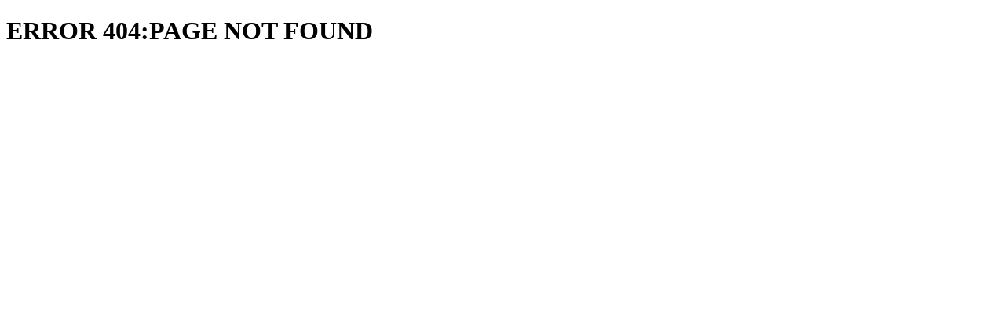

--- FILE ---
content_type: text/html;charset=ISO-8859-1
request_url: https://www.camera.it/uri-res/N2Ls?urn:camera-it:parlamento:scheda.personale:camera;10.legislatura;590
body_size: 0
content:




<!DOCTYPE HTML PUBLIC "-//W3C//DTD HTML 4.01//EN" "http://www.w3.org/TR/html4/strict.dtd">
<html>
<head>

	<meta http-equiv="Content-Type" content="text/html; charset=UTF-8">

</head>

<body >

 <div id="server" align="left" >
<h1>ERROR 404:PAGE NOT FOUND</h1>
</div>
<span style="font-family:Courier New"> </span>
<br />

<h3></h3>
	
</body>
</html>

